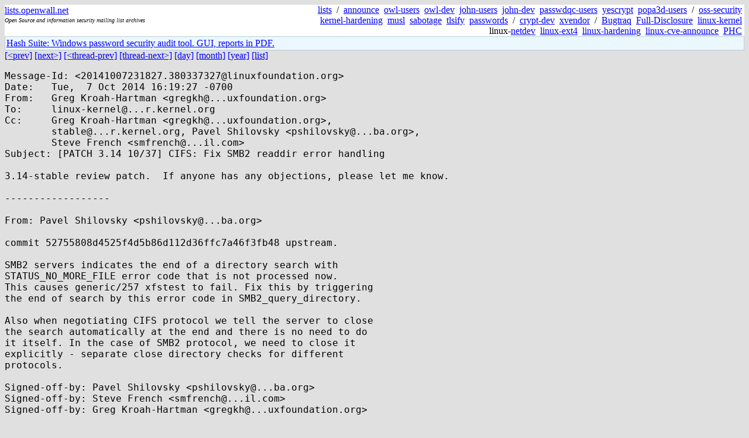

--- FILE ---
content_type: text/html; charset=utf-8
request_url: https://lists.openwall.net/linux-kernel/2014/10/07/862
body_size: 3785
content:
<!DOCTYPE HTML PUBLIC "-//W3C//DTD HTML 4.0 Transitional//EN">
<html>
<head>
<meta name="viewport" content="width=device-width, initial-scale=1">
<style type="text/css">
body { font-size: 16px; }
.cal_brief { text-align: center; }
.cal_brief td:first-child { background: inherit; }
.cal_brief td { background: #ccc; width: 5ex; padding: 2px; }
.cal_big { text-align: center; padding: 0; margin: 0; }
.cal_big td { padding: 0 2px; }
.cal_mon { text-align: center; }
.cal_mon th { font-size: small; padding: 0; margin: 0; }
.cal_mon td { background: #ccc; width: 5ex; height: 1.5em;
	padding: 2px; text-align: right; }
.cal_mon td[colspan] { background: inherit; }
.cal_mon sup { color: #F0F0F0; text-align: left; float: left;
	margin-top: -2pt; font-weight: bold; }
.cal_mon a { text-align: right; margin-left: -4em; float: right; }
</style>

<title>linux-kernel - [PATCH 3.14 10/37] CIFS: Fix SMB2 readdir error handling</title>


</head>

<BODY bgcolor="#E0E0E0" text="black" link="blue" alink="red" vlink="navy">



<TABLE bgcolor="white" width="100%" border="0" cellspacing="0" cellpadding="0">
<TR>
<TD width="39%">
<A HREF="https://lists.openwall.net">lists.openwall.net</A>
<TD width="1%" rowspan="3">&nbsp;
<TD width="60%" align="right" rowspan="3">
<A HREF="/">lists</A>&nbsp;
/&nbsp;
<A HREF="https://www.openwall.com/lists/announce/">announce</A>&nbsp;
<A HREF="https://www.openwall.com/lists/owl-users/">owl-users</A>&nbsp;
<A HREF="https://www.openwall.com/lists/owl-dev/">owl-dev</A>&nbsp;
<A HREF="https://www.openwall.com/lists/john-users/">john-users</A>&nbsp;
<A HREF="https://www.openwall.com/lists/john-dev/">john-dev</A>&nbsp;
<A HREF="https://www.openwall.com/lists/passwdqc-users/">passwdqc-users</A>&nbsp;
<A HREF="https://www.openwall.com/lists/yescrypt/">yescrypt</A>&nbsp;
<A HREF="https://www.openwall.com/lists/popa3d-users/">popa3d-users</A>&nbsp;
/&nbsp;
<A HREF="https://www.openwall.com/lists/oss-security/">oss-security</A>&nbsp;
<A HREF="https://www.openwall.com/lists/kernel-hardening/">kernel-hardening</A>&nbsp;
<A HREF="https://www.openwall.com/lists/musl/">musl</A>&nbsp;
<A HREF="https://www.openwall.com/lists/sabotage/">sabotage</A>&nbsp;
<A HREF="https://www.openwall.com/lists/tlsify/">tlsify</A>&nbsp;
<A HREF="https://www.openwall.com/lists/passwords/">passwords</A>&nbsp;
/&nbsp;
<A HREF="https://www.openwall.com/lists/crypt-dev/">crypt-dev</A>&nbsp;
<A HREF="https://www.openwall.com/lists/xvendor/">xvendor</A>&nbsp;
/&nbsp;
<A HREF="/bugtraq/">Bugtraq</A>&nbsp;
<A HREF="/full-disclosure/">Full-Disclosure</A>&nbsp;
<A HREF="/linux-kernel/">linux-kernel</A>&nbsp;
linux-<A HREF="/netdev/">netdev</A>&nbsp;
<A HREF="/linux-ext4/">linux-ext4</A>&nbsp;
<a href="/linux-hardening/">linux-hardening</a>&nbsp;
<a href="/linux-cve-announce/">linux-cve-announce</a>&nbsp;
<a href="/phc-discussions/">PHC</a>&nbsp;
<TR><TD>
<DIV><FONT SIZE="-2"><I>Open Source and information security mailing list archives</I></FONT></DIV>
<TR><TD>&nbsp;
</TABLE>

<TABLE bgcolor="#B4D0DC" width="100%" border="0" cellspacing="0" cellpadding="1">
<TR><TD>
<TABLE width="100%" border="0" cellspacing="0" cellpadding="2">
<TR><TD bgcolor="#ECF8FF">

<a href="https://hashsuite.openwall.net">
Hash Suite: Windows password security audit tool. GUI, reports in PDF.</a>


</TABLE>
</TABLE>


<a href="861">[&lt;prev]</a> <a href="863">[next&gt;]</a> <a href="861">[&lt;thread-prev]</a> <a href="863">[thread-next&gt;]</a> <a href=".">[day]</a> <a href="..">[month]</a> <a href="../..">[year]</a> <a href="../../..">[list]</a>
<pre style="white-space: pre-wrap">
Message-Id: &lt;20141007231827.380337327&#64;linuxfoundation.org&gt;
Date:	Tue,  7 Oct 2014 16:19:27 -0700
From:	Greg Kroah-Hartman &lt;gregkh&#64;...uxfoundation.org&gt;
To:	linux-kernel&#64;...r.kernel.org
Cc:	Greg Kroah-Hartman &lt;gregkh&#64;...uxfoundation.org&gt;,
	stable&#64;...r.kernel.org, Pavel Shilovsky &lt;pshilovsky&#64;...ba.org&gt;,
	Steve French &lt;smfrench&#64;...il.com&gt;
Subject: [PATCH 3.14 10/37] CIFS: Fix SMB2 readdir error handling

3.14-stable review patch.  If anyone has any objections, please let me know.

------------------

From: Pavel Shilovsky &lt;pshilovsky&#64;...ba.org&gt;

commit 52755808d4525f4d5b86d112d36ffc7a46f3fb48 upstream.

SMB2 servers indicates the end of a directory search with
STATUS_NO_MORE_FILE error code that is not processed now.
This causes generic/257 xfstest to fail. Fix this by triggering
the end of search by this error code in SMB2_query_directory.

Also when negotiating CIFS protocol we tell the server to close
the search automatically at the end and there is no need to do
it itself. In the case of SMB2 protocol, we need to close it
explicitly - separate close directory checks for different
protocols.

Signed-off-by: Pavel Shilovsky &lt;pshilovsky&#64;...ba.org&gt;
Signed-off-by: Steve French &lt;smfrench&#64;...il.com&gt;
Signed-off-by: Greg Kroah-Hartman &lt;gregkh&#64;...uxfoundation.org&gt;


---
 fs/cifs/cifsglob.h     |    2 ++
 fs/cifs/file.c         |    2 +-
 fs/cifs/readdir.c      |    2 +-
 fs/cifs/smb1ops.c      |    7 +++++++
 fs/cifs/smb2maperror.c |    2 +-
 fs/cifs/smb2ops.c      |    9 +++++++++
 fs/cifs/smb2pdu.c      |    9 ++++-----
 7 files changed, 25 insertions(+), 8 deletions(-)

--- a/fs/cifs/cifsglob.h
+++ b/fs/cifs/cifsglob.h
@@ -399,6 +399,8 @@ struct smb_version_operations {
 			const struct cifs_fid *, u32 *);
 	int (*set_acl)(struct cifs_ntsd *, __u32, struct inode *, const char *,
 			int);
+	/* check if we need to issue closedir */
+	bool (*dir_needs_close)(struct cifsFileInfo *);
 };
 
 struct smb_version_values {
--- a/fs/cifs/file.c
+++ b/fs/cifs/file.c
@@ -762,7 +762,7 @@ int cifs_closedir(struct inode *inode, s
 
 	cifs_dbg(FYI, "Freeing private data in close dir\n");
 	spin_lock(&amp;cifs_file_list_lock);
-	if (!cfile-&gt;srch_inf.endOfSearch &amp;&amp; !cfile-&gt;invalidHandle) {
+	if (server-&gt;ops-&gt;dir_needs_close(cfile)) {
 		cfile-&gt;invalidHandle = true;
 		spin_unlock(&amp;cifs_file_list_lock);
 		if (server-&gt;ops-&gt;close_dir)
--- a/fs/cifs/readdir.c
+++ b/fs/cifs/readdir.c
@@ -593,7 +593,7 @@ find_cifs_entry(const unsigned int xid,
 		/* close and restart search */
 		cifs_dbg(FYI, "search backing up - close and restart search\n");
 		spin_lock(&amp;cifs_file_list_lock);
-		if (!cfile-&gt;srch_inf.endOfSearch &amp;&amp; !cfile-&gt;invalidHandle) {
+		if (server-&gt;ops-&gt;dir_needs_close(cfile)) {
 			cfile-&gt;invalidHandle = true;
 			spin_unlock(&amp;cifs_file_list_lock);
 			if (server-&gt;ops-&gt;close_dir)
--- a/fs/cifs/smb1ops.c
+++ b/fs/cifs/smb1ops.c
@@ -1009,6 +1009,12 @@ cifs_is_read_op(__u32 oplock)
 	return oplock == OPLOCK_READ;
 }
 
+static bool
+cifs_dir_needs_close(struct cifsFileInfo *cfile)
+{
+	return !cfile-&gt;srch_inf.endOfSearch &amp;&amp; !cfile-&gt;invalidHandle;
+}
+
 struct smb_version_operations smb1_operations = {
 	.send_cancel = send_nt_cancel,
 	.compare_fids = cifs_compare_fids,
@@ -1078,6 +1084,7 @@ struct smb_version_operations smb1_opera
 	.query_mf_symlink = cifs_query_mf_symlink,
 	.create_mf_symlink = cifs_create_mf_symlink,
 	.is_read_op = cifs_is_read_op,
+	.dir_needs_close = cifs_dir_needs_close,
 #ifdef CONFIG_CIFS_XATTR
 	.query_all_EAs = CIFSSMBQAllEAs,
 	.set_EA = CIFSSMBSetEA,
--- a/fs/cifs/smb2maperror.c
+++ b/fs/cifs/smb2maperror.c
@@ -214,7 +214,7 @@ static const struct status_to_posix_erro
 	{STATUS_BREAKPOINT, -EIO, "STATUS_BREAKPOINT"},
 	{STATUS_SINGLE_STEP, -EIO, "STATUS_SINGLE_STEP"},
 	{STATUS_BUFFER_OVERFLOW, -EIO, "STATUS_BUFFER_OVERFLOW"},
-	{STATUS_NO_MORE_FILES, -EIO, "STATUS_NO_MORE_FILES"},
+	{STATUS_NO_MORE_FILES, -ENODATA, "STATUS_NO_MORE_FILES"},
 	{STATUS_WAKE_SYSTEM_DEBUGGER, -EIO, "STATUS_WAKE_SYSTEM_DEBUGGER"},
 	{STATUS_HANDLES_CLOSED, -EIO, "STATUS_HANDLES_CLOSED"},
 	{STATUS_NO_INHERITANCE, -EIO, "STATUS_NO_INHERITANCE"},
--- a/fs/cifs/smb2ops.c
+++ b/fs/cifs/smb2ops.c
@@ -1102,6 +1102,12 @@ smb3_parse_lease_buf(void *buf, unsigned
 	return le32_to_cpu(lc-&gt;lcontext.LeaseState);
 }
 
+static bool
+smb2_dir_needs_close(struct cifsFileInfo *cfile)
+{
+	return !cfile-&gt;invalidHandle;
+}
+
 struct smb_version_operations smb20_operations = {
 	.compare_fids = smb2_compare_fids,
 	.setup_request = smb2_setup_request,
@@ -1175,6 +1181,7 @@ struct smb_version_operations smb20_oper
 	.create_lease_buf = smb2_create_lease_buf,
 	.parse_lease_buf = smb2_parse_lease_buf,
 	.clone_range = smb2_clone_range,
+	.dir_needs_close = smb2_dir_needs_close,
 };
 
 struct smb_version_operations smb21_operations = {
@@ -1250,6 +1257,7 @@ struct smb_version_operations smb21_oper
 	.create_lease_buf = smb2_create_lease_buf,
 	.parse_lease_buf = smb2_parse_lease_buf,
 	.clone_range = smb2_clone_range,
+	.dir_needs_close = smb2_dir_needs_close,
 };
 
 struct smb_version_operations smb30_operations = {
@@ -1328,6 +1336,7 @@ struct smb_version_operations smb30_oper
 	.parse_lease_buf = smb3_parse_lease_buf,
 	.clone_range = smb2_clone_range,
 	.validate_negotiate = smb3_validate_negotiate,
+	.dir_needs_close = smb2_dir_needs_close,
 };
 
 struct smb_version_values smb20_values = {
--- a/fs/cifs/smb2pdu.c
+++ b/fs/cifs/smb2pdu.c
@@ -2136,6 +2136,10 @@ SMB2_query_directory(const unsigned int
 	rsp = (struct smb2_query_directory_rsp *)iov[0].iov_base;
 
 	if (rc) {
+		if (rc == -ENODATA &amp;&amp; rsp-&gt;hdr.Status == STATUS_NO_MORE_FILES) {
+			srch_inf-&gt;endOfSearch = true;
+			rc = 0;
+		}
 		cifs_stats_fail_inc(tcon, SMB2_QUERY_DIRECTORY_HE);
 		goto qdir_exit;
 	}
@@ -2173,11 +2177,6 @@ SMB2_query_directory(const unsigned int
 	else
 		cifs_dbg(VFS, "illegal search buffer type\n");
 
-	if (rsp-&gt;hdr.Status == STATUS_NO_MORE_FILES)
-		srch_inf-&gt;endOfSearch = 1;
-	else
-		srch_inf-&gt;endOfSearch = 0;
-
 	return rc;
 
 qdir_exit:


--
To unsubscribe from this list: send the line "unsubscribe linux-kernel" in
the body of a message to majordomo&#64;...r.kernel.org
More majordomo info at  <a href="http://vger.kernel.org/majordomo-info.html" rel="nofollow">http://vger.kernel.org/majordomo-info.html</a>
Please read the FAQ at  <a href="http://www.tux.org/lkml/" rel="nofollow">http://www.tux.org/lkml/</a>
</pre>
<p><a href="https://www.openwall.com/blists/">Powered by blists</a> - <a href="https://lists.openwall.net">more mailing lists</a>


<p>

<a href="https://www.openwall.com/Owl/" title="Powered by Openwall GNU/*/Linux - security-enhanced &quot;Linux distribution&quot;"><img src="/images/Owl-80x15-4.png" width="80" height="15" border="0" alt="Powered by Openwall GNU/*/Linux"></a>
<a href="https://openvz.org" title="Powered by OpenVZ - OS virtualization solution for Linux"><img src="/images/OpenVZ-80x15-cd.png" width="80" height="15" border="0" alt="Powered by OpenVZ"></a>




</body>
</html>
